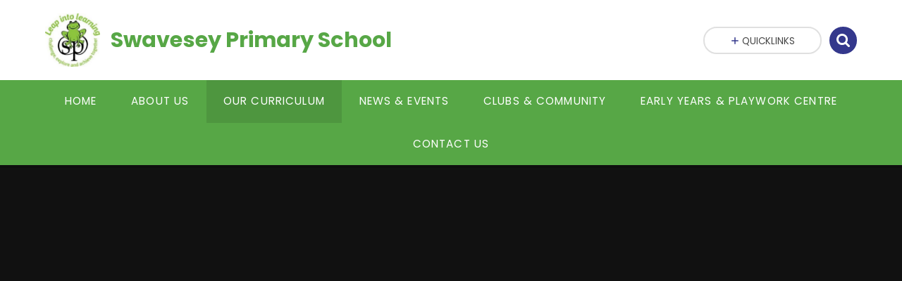

--- FILE ---
content_type: text/html
request_url: https://www.swavesey.cambs.sch.uk/page/?title=Remote+Learning&pid=152
body_size: 55511
content:

<!DOCTYPE html>
<!--[if IE 7]><html class="no-ios no-js lte-ie9 lte-ie8 lte-ie7" lang="en" xml:lang="en"><![endif]-->
<!--[if IE 8]><html class="no-ios no-js lte-ie9 lte-ie8"  lang="en" xml:lang="en"><![endif]-->
<!--[if IE 9]><html class="no-ios no-js lte-ie9"  lang="en" xml:lang="en"><![endif]-->
<!--[if !IE]><!--> <html class="no-ios no-js"  lang="en" xml:lang="en"><!--<![endif]-->
	<head>
		<meta http-equiv="X-UA-Compatible" content="IE=edge" />
		<meta http-equiv="content-type" content="text/html; charset=utf-8"/>
		
		<link rel="canonical" href="https://www.swavesey.cambs.sch.uk/page/?title=Remote+Learning&amp;pid=152">
		<link rel="stylesheet" integrity="sha512-SfTiTlX6kk+qitfevl/7LibUOeJWlt9rbyDn92a1DqWOw9vWG2MFoays0sgObmWazO5BQPiFucnnEAjpAB+/Sw==" crossorigin="anonymous" referrerpolicy="no-referrer" media="screen" href="https://cdnjs.cloudflare.com/ajax/libs/font-awesome/4.7.0/css/font-awesome.min.css?cache=260112">
<!--[if IE 7]><link rel="stylesheet" media="screen" href="https://cdn.juniperwebsites.co.uk/_includes/font-awesome/4.2.0/css/font-awesome-ie7.min.css?cache=v4.6.56.3">
<![endif]-->
		<title>Remote Learning - Swavesey Primary School</title>
		
		<style type="text/css">
			:root {
				
				--col-pri: rgb(34, 34, 34);
				
				--col-sec: rgb(136, 136, 136);
				
			}
		</style>
		
<!--[if IE]>
<script>
console = {log:function(){return;}};
</script>
<![endif]-->

<script>
	var boolItemEditDisabled;
	var boolLanguageMode, boolLanguageEditOriginal;
	var boolViewingConnect;
	var boolConnectDashboard;
	var displayRegions = [];
	var intNewFileCount = 0;
	strItemType = "page";
	strSubItemType = "page";

	var featureSupport = {
		tagging: false,
		eventTagging: false
	};
	var boolLoggedIn = false;
boolAdminMode = false;
	var boolSuperUser = false;
strCookieBarStyle = 'bar';
	intParentPageID = "24";
	intCurrentItemID = 152;
	var intCurrentCatID = "";
boolIsHomePage = false;
	boolItemEditDisabled = true;
	boolLanguageEditOriginal=true;
	strCurrentLanguage='en-gb';	strFileAttachmentsUploadLocation = 'bottom';	boolViewingConnect = false;	boolConnectDashboard = false;	var objEditorComponentList = {};

</script>

<script src="https://cdn.juniperwebsites.co.uk/admin/_includes/js/mutation_events.min.js?cache=v4.6.56.3"></script>
<script src="https://cdn.juniperwebsites.co.uk/admin/_includes/js/jquery/jquery.js?cache=v4.6.56.3"></script>
<script src="https://cdn.juniperwebsites.co.uk/admin/_includes/js/jquery/jquery.prefilter.js?cache=v4.6.56.3"></script>
<script src="https://cdn.juniperwebsites.co.uk/admin/_includes/js/jquery/jquery.query.js?cache=v4.6.56.3"></script>
<script src="https://cdn.juniperwebsites.co.uk/admin/_includes/js/jquery/js.cookie.js?cache=v4.6.56.3"></script>
<script src="/_includes/editor/template-javascript.asp?cache=260112"></script>
<script src="/admin/_includes/js/functions/minified/functions.login.new.asp?cache=260112"></script>

  <script>

  </script>
<link href="https://www.swavesey.cambs.sch.uk/feeds/pages.asp?pid=152&lang=en" rel="alternate" type="application/rss+xml" title="Swavesey Primary School - Remote Learning - Page Updates"><link href="https://www.swavesey.cambs.sch.uk/feeds/comments.asp?title=Remote Learning&amp;item=page&amp;pid=152" rel="alternate" type="application/rss+xml" title="Swavesey Primary School - Remote Learning - Page Comments"><link rel="stylesheet" media="screen" href="/_site/css/main.css?cache=260112">
<link rel="stylesheet" media="screen" href="/_site/css/content.css?cache=260112">
<style type="text/css" class="customtheme--font">/* overwriting display font */h1, h2, h3, h4, h5, h6,.f_display,.ms-btn > * {font-family: Poppins;}</style><style type="text/css" class="customtheme--pri">/* primary col */.col-pri,.content__region a,.content__title,.content__region h2,.content__region h3,.content__region h4,.content__region h5,.ms-active-pri.active,[data-bgtype="white"] .ms-bg-col,[data-bgtype="mixbot"] .ms-bg-col {color: rgb(87, 167, 70);}.block-d {background: rgb(87, 167, 70);color: #FFF;fill: #FFF;}.bord-pri {border-color: rgb(87, 167, 70);}/* primary bg */.bg-pri,.menu__bar__item__sub,.mason,.ms-btn-pri > *,[data-bgtype="pri"] .ms-bg,[data-bgtype="mixtop"] .ms-bg,[data-bgtype="mixbot"] .ms-bg,[data-bgtype="imgpri"] .ms-bg {background-color: rgb(87, 167, 70);}.content__region .table__container table thead th {background-color: rgb(87, 167, 70);border-left: rgb(87, 167, 70);}.content__news__list__item__img a,.template--accordion h2.template--accordion__title {background-color: rgb(87, 167, 70) !important;}.template--accordion h2.template--accordion__title {border-color: rgb(87, 167, 70) !important;}/*.builder__btn--sq[data-bgtype='pri']:after {@extend %abs_fill;content: '';width: 16px;height: 16px;margin: auto;display: block;border-radius: 4px;border: 2px solid black;background-color: rgb(87, 167, 70) !important;}*/@media all and (min-width: 769px) {/* primary bg hover */.mason--mq .col-pri-hov:hover,.mason--mq .ms-hov-theme:hover .col-pri-hov,.mason--mq .ms-hov-theme.hovered .col-pri-hov {color: rgb(87, 167, 70) !important;}.mason--mq .bg-pri-hov:hover,.mason--mq .ms-hov-theme:hover .bg-pri-hov,.mason--mq .ms-hov-theme.hovered .bg-pri-hov {background-color: rgb(87, 167, 70);}}</style><style type="text/css" class="customtheme--sec">/* secondary col */.col-sec { color: rgb(52, 56, 140); }.ms-btn-white > * {color: rgb(52, 56, 140) !important;}/* secondary bg */.bg-sec,.ms-btn > *,hr {background-color: rgb(52, 56, 140);}/* secondary border */.bord-sec {border-color: rgb(52, 56, 140);}@media all and (min-width: 769px) {/* secondary bg hover */.mason--mq .col-sec-hov:hover,.mason--mq .ms-hov-theme:hover .col-sec-hov,.mason--mq .ms-hov-theme.hovered .col-sec-hov {color: rgb(52, 56, 140) !important;}.mason--mq .bg-sec-hov:hover,.mason--mq .ms-hov-theme:hover .bg-sec-hov,.mason--mq .ms-hov-theme.hovered .bg-sec-hov {background-color: rgb(52, 56, 140);}}</style>


	<meta name="mobile-web-app-capable" content="yes">
	<meta name="apple-mobile-web-app-capable" content="yes">
	<meta name="viewport" content="width=device-width, initial-scale=1, minimum-scale=1, maximum-scale=1">
	<link rel="author" href="/humans.txt">
	<!-- <link rel="icon" href="/_site/images/favicons/favicon.ico"> -->
	<!-- <link rel="apple-touch-icon" href="/_site/images/favicons/favicon.png"> -->
	<link rel="icon" href="/_site/data/files/images/logo/7D6E3DB343647B888C183E60AE68D3E7.jpg">
	<link rel="apple-touch-icon" href="/_site/data/files/images/logo/7D6E3DB343647B888C183E60AE68D3E7.jpg">
	<link href="https://fonts.googleapis.com/css?family=Open+Sans:400,400i,700,700i" rel="stylesheet">
	<link href="https://fonts.googleapis.com/css?family=Poppins:400,400i,700,700i" rel="stylesheet">
	<link rel="stylesheet" href="/_site/css/print.css" type="text/css" media="print">

	<script type="text/javascript">
	var iOS = ( navigator.userAgent.match(/(iPad|iPhone|iPod)/g) ? true : false );
	if (iOS) { $('html').removeClass('no-ios').addClass('ios'); }

	var strDefaultThumbnail = "/_site/data/files/images/logo/7D6E3DB343647B888C183E60AE68D3E7.jpg";
	</script>
	<script src="/_site/js/common.min.js"></script>


	<svg style="display: none;">
		
		<symbol id="icon_arrow" viewBox="0 0 40 24"><path d="M5,23,20,7.24,35.16,23.16h0a2.78,2.78,0,0,0,2,.84A2.93,2.93,0,0,0,40,21a3.07,3.07,0,0,0-.8-2.08h0L22.06.92h0A2.79,2.79,0,0,0,20,0h0a2.79,2.79,0,0,0-2.06.92h0L.79,18.92h0A3.07,3.07,0,0,0,0,21a2.93,2.93,0,0,0,2.86,3A2.8,2.8,0,0,0,5,23Z"/></symbol>
		<symbol id="icon_plus" viewBox="0 0 12 12"><path d="M6.79.79V5.21h4.42a.79.79,0,1,1,0,1.58H6.79v4.42h0a.79.79,0,1,1-1.58,0h0V6.79H.79a.79.79,0,1,1,0-1.58H5.21V.79h0a.79.79,0,1,1,1.58,0Z"/></symbol>
		<symbol id="icon_menu" viewBox="0 0 12 10"><path d="M0,0V2H12V0ZM0,6H12V4H0Zm0,4H12V8H0Z"/></symbol>
	</svg><link rel="stylesheet" media="screen" href="https://cdn.juniperwebsites.co.uk/_includes/css/content-blocks.css?cache=v4.6.56.3">
<link rel="stylesheet" media="screen" href="/_includes/css/cookie-colour.asp?cache=260112">
<link rel="stylesheet" media="screen" href="https://cdn.juniperwebsites.co.uk/_includes/css/cookies.css?cache=v4.6.56.3">
<link rel="stylesheet" media="screen" href="https://cdn.juniperwebsites.co.uk/_includes/css/cookies.advanced.css?cache=v4.6.56.3">
<link rel="stylesheet" media="screen" href="https://cdn.juniperwebsites.co.uk/_includes/css/overlord.css?cache=v4.6.56.3">
<link rel="stylesheet" media="screen" href="https://cdn.juniperwebsites.co.uk/_includes/css/templates.css?cache=v4.6.56.3">
<link rel="stylesheet" media="screen" href="/_site/css/attachments.css?cache=260112">
<link rel="stylesheet" media="screen" href="/_site/css/templates.css?cache=260112">
<style>#print_me { display: none;}</style><script src="https://cdn.juniperwebsites.co.uk/admin/_includes/js/modernizr.js?cache=v4.6.56.3"></script>

        <meta property="og:site_name" content="Swavesey Primary School" />
        <meta property="og:title" content="Remote Learning" />
        <meta property="og:image" content="https://www.swavesey.cambs.sch.uk/_site/images/design/thumbnail.jpg" />
        <meta property="og:type" content="website" />
        <meta property="twitter:card" content="summary" />
</head>


    <body>


<div id="print_me"></div>
<div class="mason mason--mq mason--inner mason--rounded_ mason--noadmin">

	<section class="access">
		<a class="access__anchor" name="header"></a>
		<a class="access__link" href="#content">Skip to content &darr;</a>
	</section>

	

	<header class="header parent block-l f_display">
		<div class="header__main center col-pri">
			<div class="parent js_fit__container">
				
				<a class="header__logo" href="/">
				
					<img src="/_site/data/files/images/logo/7D6E3DB343647B888C183E60AE68D3E7.jpg" alt="Logo">
					<h1 id="header__logo__title">Swavesey Primary School</h1>
				</a>
				
			</div>
			
		</div>


		<section class="menu parent block-d caps oc-invert" data-stickymenu="True">
			
			<button class="menu__btn parent block-d" data-toggle=".mason--menu" aria-label="Toggle mobile menu">
				<span class="abs_fill">
					<div class="menu__btn--front"><i class="fa fa-bars" aria-hidden="true"></i> Menu</div>
					<div class="menu__btn--back"><i class="fa fa-close" aria-hidden="true"></i> Close</div>
				</span>
			</button>
			
			<nav class="menu__bar">
				<ul><li class="menu__bar__item menu__bar__item--page_1"><a class="a_block link-hov" id="page_1" href="/"><span>Home</span></a><button class="menu__bar__item__button" data-tab=".menu__bar__item--page_1--expand"><i class="menu__bar__item__button__icon fa fa-angle-down"></i></button></li><li class="menu__bar__item menu__bar__item--page_34 menu__bar__item--subitems"><a class="a_block link-hov" id="page_34" href="/page/?title=About+Us&amp;pid=34"><span>About Us</span></a><button class="menu__bar__item__button" data-tab=".menu__bar__item--page_34--expand"><i class="menu__bar__item__button__icon fa fa-angle-down"></i></button><ul class="menu__bar__item__sub"><li class="menu__bar__item menu__bar__item--page_272"><a class="a_block link-hov" id="page_272" href="/page/?title=School+Values+and+Aims&amp;pid=272"><span>School Values and Aims</span></a><button class="menu__bar__item__button" data-tab=".menu__bar__item--page_272--expand"><i class="menu__bar__item__button__icon fa fa-angle-down"></i></button></li><li class="menu__bar__item menu__bar__item--page_273"><a class="a_block link-hov" id="page_273" href="/page/?title=Parent+and+Carer+Information&amp;pid=273"><span>Parent and Carer Information</span></a><button class="menu__bar__item__button" data-tab=".menu__bar__item--page_273--expand"><i class="menu__bar__item__button__icon fa fa-angle-down"></i></button></li><li class="menu__bar__item menu__bar__item--page_55"><a class="a_block link-hov" id="page_55" href="/page/?title=Safeguarding&amp;pid=55"><span>Safeguarding</span></a><button class="menu__bar__item__button" data-tab=".menu__bar__item--page_55--expand"><i class="menu__bar__item__button__icon fa fa-angle-down"></i></button></li><li class="menu__bar__item menu__bar__item--page_35"><a class="a_block link-hov" id="page_35" href="/page/?title=Staff+Room&amp;pid=35"><span>Staff Room</span></a><button class="menu__bar__item__button" data-tab=".menu__bar__item--page_35--expand"><i class="menu__bar__item__button__icon fa fa-angle-down"></i></button></li><li class="menu__bar__item menu__bar__item--page_37"><a class="a_block link-hov" id="page_37" href="/page/?title=Governors&amp;pid=37"><span>Governors</span></a><button class="menu__bar__item__button" data-tab=".menu__bar__item--page_37--expand"><i class="menu__bar__item__button__icon fa fa-angle-down"></i></button></li><li class="menu__bar__item menu__bar__item--page_54"><a class="a_block link-hov" id="page_54" href="/page/?title=SEND&amp;pid=54"><span>SEND</span></a><button class="menu__bar__item__button" data-tab=".menu__bar__item--page_54--expand"><i class="menu__bar__item__button__icon fa fa-angle-down"></i></button></li><li class="menu__bar__item menu__bar__item--page_58"><a class="a_block link-hov" id="page_58" href="/page/?title=Pupil+Premium&amp;pid=58"><span>Pupil Premium</span></a><button class="menu__bar__item__button" data-tab=".menu__bar__item--page_58--expand"><i class="menu__bar__item__button__icon fa fa-angle-down"></i></button></li><li class="menu__bar__item menu__bar__item--page_49"><a class="a_block link-hov" id="page_49" href="/page/?title=Policies+%26amp%3B+Procedures&amp;pid=49"><span>Policies &amp; Procedures</span></a><button class="menu__bar__item__button" data-tab=".menu__bar__item--page_49--expand"><i class="menu__bar__item__button__icon fa fa-angle-down"></i></button></li><li class="menu__bar__item menu__bar__item--page_36"><a class="a_block link-hov" id="page_36" href="/page/?title=PTA&amp;pid=36"><span>PTA</span></a><button class="menu__bar__item__button" data-tab=".menu__bar__item--page_36--expand"><i class="menu__bar__item__button__icon fa fa-angle-down"></i></button></li><li class="menu__bar__item menu__bar__item--page_47"><a class="a_block link-hov" id="page_47" href="/page/?title=Ofsted+Report&amp;pid=47"><span>Ofsted Report</span></a><button class="menu__bar__item__button" data-tab=".menu__bar__item--page_47--expand"><i class="menu__bar__item__button__icon fa fa-angle-down"></i></button></li><li class="menu__bar__item menu__bar__item--page_290"><a class="a_block link-hov" id="page_290" href="/page/?title=Vacancies&amp;pid=290"><span>Vacancies</span></a><button class="menu__bar__item__button" data-tab=".menu__bar__item--page_290--expand"><i class="menu__bar__item__button__icon fa fa-angle-down"></i></button></li><li class="menu__bar__item menu__bar__item--page_57"><a class="a_block link-hov" id="page_57" href="/page/?title=Lettings&amp;pid=57"><span>Lettings</span></a><button class="menu__bar__item__button" data-tab=".menu__bar__item--page_57--expand"><i class="menu__bar__item__button__icon fa fa-angle-down"></i></button></li></ul></li><li class="menu__bar__item menu__bar__item--page_19 menu__bar__item--subitems menu__bar__item--selected"><a class="a_block link-hov" id="page_19" href="/page/?title=Our+Curriculum&amp;pid=19"><span>Our Curriculum</span></a><button class="menu__bar__item__button" data-tab=".menu__bar__item--page_19--expand"><i class="menu__bar__item__button__icon fa fa-angle-down"></i></button><ul class="menu__bar__item__sub"><li class="menu__bar__item menu__bar__item--page_280"><a class="a_block link-hov" id="page_280" href="/page/?title=Whole+School+Curriculum&amp;pid=280"><span>Whole School Curriculum</span></a><button class="menu__bar__item__button" data-tab=".menu__bar__item--page_280--expand"><i class="menu__bar__item__button__icon fa fa-angle-down"></i></button></li><li class="menu__bar__item menu__bar__item--url_4"><a class="a_block link-hov" id="url_4" href="/page/?title=Curriculum+Policies&amp;pid=50"><span>Curriculum Policies</span></a><button class="menu__bar__item__button" data-tab=".menu__bar__item--url_4--expand"><i class="menu__bar__item__button__icon fa fa-angle-down"></i></button></li><li class="menu__bar__item menu__bar__item--url_26"><a class="a_block link-hov" id="url_26" href="/page/?title=Cultural+Entitlement+%28Opportunties%29&amp;pid=296" target="_blank" rel="external"><span>Cultural Entitlement (Opportunities)</span></a><button class="menu__bar__item__button" data-tab=".menu__bar__item--url_26--expand"><i class="menu__bar__item__button__icon fa fa-angle-down"></i></button></li><li class="menu__bar__item menu__bar__item--page_22"><a class="a_block link-hov" id="page_22" href="/page/?title=Early+Years+%2D+Reception&amp;pid=22"><span>Early Years - Reception</span></a><button class="menu__bar__item__button" data-tab=".menu__bar__item--page_22--expand"><i class="menu__bar__item__button__icon fa fa-angle-down"></i></button></li><li class="menu__bar__item menu__bar__item--page_23"><a class="a_block link-hov" id="page_23" href="/page/?title=Year+1+%26amp%3B+2&amp;pid=23"><span>Year 1 &amp; 2</span></a><button class="menu__bar__item__button" data-tab=".menu__bar__item--page_23--expand"><i class="menu__bar__item__button__icon fa fa-angle-down"></i></button></li><li class="menu__bar__item menu__bar__item--page_24 menu__bar__item--selected"><a class="a_block link-hov" id="page_24" href="/page/?title=Year+3+%26amp%3B+4&amp;pid=24"><span>Year 3 &amp; 4</span></a><button class="menu__bar__item__button" data-tab=".menu__bar__item--page_24--expand"><i class="menu__bar__item__button__icon fa fa-angle-down"></i></button></li><li class="menu__bar__item menu__bar__item--page_27"><a class="a_block link-hov" id="page_27" href="/page/?title=Year+5+%26amp%3B+6&amp;pid=27"><span>Year 5 &amp; 6</span></a><button class="menu__bar__item__button" data-tab=".menu__bar__item--page_27--expand"><i class="menu__bar__item__button__icon fa fa-angle-down"></i></button></li><li class="menu__bar__item menu__bar__item--page_195"><a class="a_block link-hov" id="page_195" href="/page/?title=Reading+and+Phonics&amp;pid=195"><span>Reading and Phonics</span></a><button class="menu__bar__item__button" data-tab=".menu__bar__item--page_195--expand"><i class="menu__bar__item__button__icon fa fa-angle-down"></i></button></li><li class="menu__bar__item menu__bar__item--page_201"><a class="a_block link-hov" id="page_201" href="/page/?title=RSE+information&amp;pid=201"><span>RSE information</span></a><button class="menu__bar__item__button" data-tab=".menu__bar__item--page_201--expand"><i class="menu__bar__item__button__icon fa fa-angle-down"></i></button></li><li class="menu__bar__item menu__bar__item--page_25"><a class="a_block link-hov" id="page_25" href="/page/?title=Sports+Premium+and+Physical+Education&amp;pid=25"><span>Sports Premium and Physical Education</span></a><button class="menu__bar__item__button" data-tab=".menu__bar__item--page_25--expand"><i class="menu__bar__item__button__icon fa fa-angle-down"></i></button></li><li class="menu__bar__item menu__bar__item--page_20"><a class="a_block link-hov" id="page_20" href="/page/?title=Supporting+Learning+at+Home&amp;pid=20"><span>Supporting Learning at Home</span></a><button class="menu__bar__item__button" data-tab=".menu__bar__item--page_20--expand"><i class="menu__bar__item__button__icon fa fa-angle-down"></i></button></li><li class="menu__bar__item menu__bar__item--page_21"><a class="a_block link-hov" id="page_21" href="/page/?title=Performance&amp;pid=21"><span>Performance</span></a><button class="menu__bar__item__button" data-tab=".menu__bar__item--page_21--expand"><i class="menu__bar__item__button__icon fa fa-angle-down"></i></button></li><li class="menu__bar__item menu__bar__item--url_23"><a class="a_block link-hov" id="url_23" href="/blog/?pid=273&amp;nid=8" target="_blank" rel="external"><span>Online  Safety Tips</span></a><button class="menu__bar__item__button" data-tab=".menu__bar__item--url_23--expand"><i class="menu__bar__item__button__icon fa fa-angle-down"></i></button></li></ul></li><li class="menu__bar__item menu__bar__item--page_13 menu__bar__item--subitems"><a class="a_block link-hov" id="page_13" href="/page/?title=News+%26amp%3B+Events&amp;pid=13"><span>News &amp; Events</span></a><button class="menu__bar__item__button" data-tab=".menu__bar__item--page_13--expand"><i class="menu__bar__item__button__icon fa fa-angle-down"></i></button><ul class="menu__bar__item__sub"><li class="menu__bar__item menu__bar__item--news_category_3"><a class="a_block link-hov" id="news_category_3" href="/news/?pid=13&amp;nid=3"><span>Latest News</span></a><button class="menu__bar__item__button" data-tab=".menu__bar__item--news_category_3--expand"><i class="menu__bar__item__button__icon fa fa-angle-down"></i></button></li><li class="menu__bar__item menu__bar__item--page_15"><a class="a_block link-hov" id="page_15" href="/page/?title=Newsletters+and+Letters+Home&amp;pid=15"><span>Newsletters and Letters Home</span></a><button class="menu__bar__item__button" data-tab=".menu__bar__item--page_15--expand"><i class="menu__bar__item__button__icon fa fa-angle-down"></i></button></li><li class="menu__bar__item menu__bar__item--url_3"><a class="a_block link-hov" id="url_3" href="/page/?title=PTA&amp;pid=36" target="_blank" rel="external"><span>PTA</span></a><button class="menu__bar__item__button" data-tab=".menu__bar__item--url_3--expand"><i class="menu__bar__item__button__icon fa fa-angle-down"></i></button></li><li class="menu__bar__item menu__bar__item--page_17"><a class="a_block link-hov" id="page_17" href="/page/?title=Parent+Support&amp;pid=17"><span>Parent Support</span></a><button class="menu__bar__item__button" data-tab=".menu__bar__item--page_17--expand"><i class="menu__bar__item__button__icon fa fa-angle-down"></i></button></li><li class="menu__bar__item menu__bar__item--page_18"><a class="a_block link-hov" id="page_18" href="/page/?title=School+Funding&amp;pid=18"><span>School Funding</span></a><button class="menu__bar__item__button" data-tab=".menu__bar__item--page_18--expand"><i class="menu__bar__item__button__icon fa fa-angle-down"></i></button></li><li class="menu__bar__item menu__bar__item--photo_gallery_1"><a class="a_block link-hov" id="photo_gallery_1" href="/gallery/?pid=13&amp;gcatid=1"><span>Photo Galleries - School life in photos</span></a><button class="menu__bar__item__button" data-tab=".menu__bar__item--photo_gallery_1--expand"><i class="menu__bar__item__button__icon fa fa-angle-down"></i></button></li><li class="menu__bar__item menu__bar__item--url_6"><a class="a_block link-hov" id="url_6" href="/calendar/?calid=2&amp;pid=13&amp;viewid=6"><span>Diary Dates</span></a><button class="menu__bar__item__button" data-tab=".menu__bar__item--url_6--expand"><i class="menu__bar__item__button__icon fa fa-angle-down"></i></button></li><li class="menu__bar__item menu__bar__item--url_21"><a class="a_block link-hov" id="url_21" href="/blog/?pid=272&amp;nid=6" target="_blank" rel="external"><span>School Council Blog</span></a><button class="menu__bar__item__button" data-tab=".menu__bar__item--url_21--expand"><i class="menu__bar__item__button__icon fa fa-angle-down"></i></button></li><li class="menu__bar__item menu__bar__item--url_22"><a class="a_block link-hov" id="url_22" href="/blog/?pid=272&amp;nid=4" target="_blank" rel="external"><span>Eco Committee Blog</span></a><button class="menu__bar__item__button" data-tab=".menu__bar__item--url_22--expand"><i class="menu__bar__item__button__icon fa fa-angle-down"></i></button></li><li class="menu__bar__item menu__bar__item--url_25"><a class="a_block link-hov" id="url_25" href="/blog/?pid=232&amp;nid=5" target="_blank" rel="external"><span>Rights Respecting Committee Blog</span></a><button class="menu__bar__item__button" data-tab=".menu__bar__item--url_25--expand"><i class="menu__bar__item__button__icon fa fa-angle-down"></i></button></li><li class="menu__bar__item menu__bar__item--url_24"><a class="a_block link-hov" id="url_24" href="/blog/?pid=273&amp;nid=8" target="_blank" rel="external"><span>Online Safety Tips</span></a><button class="menu__bar__item__button" data-tab=".menu__bar__item--url_24--expand"><i class="menu__bar__item__button__icon fa fa-angle-down"></i></button></li><li class="menu__bar__item menu__bar__item--url_28"><a class="a_block link-hov" id="url_28" href="/page/?title=Term+Dates&amp;pid=56" target="_blank" rel="external"><span>Term Dates</span></a><button class="menu__bar__item__button" data-tab=".menu__bar__item--url_28--expand"><i class="menu__bar__item__button__icon fa fa-angle-down"></i></button></li></ul></li><li class="menu__bar__item menu__bar__item--page_28 menu__bar__item--subitems"><a class="a_block link-hov" id="page_28" href="/page/?title=Clubs+%26amp%3B+Community&amp;pid=28"><span>Clubs &amp; Community</span></a><button class="menu__bar__item__button" data-tab=".menu__bar__item--page_28--expand"><i class="menu__bar__item__button__icon fa fa-angle-down"></i></button><ul class="menu__bar__item__sub"><li class="menu__bar__item menu__bar__item--page_29"><a class="a_block link-hov" id="page_29" href="/page/?title=Sports+Clubs&amp;pid=29"><span>Sports Clubs</span></a><button class="menu__bar__item__button" data-tab=".menu__bar__item--page_29--expand"><i class="menu__bar__item__button__icon fa fa-angle-down"></i></button></li><li class="menu__bar__item menu__bar__item--page_30"><a class="a_block link-hov" id="page_30" href="/page/?title=Music+Clubs+%26amp%3B+Tuition&amp;pid=30"><span>Music Clubs &amp; Tuition</span></a><button class="menu__bar__item__button" data-tab=".menu__bar__item--page_30--expand"><i class="menu__bar__item__button__icon fa fa-angle-down"></i></button></li><li class="menu__bar__item menu__bar__item--page_32"><a class="a_block link-hov" id="page_32" href="/page/?title=Other+in+School+Clubs&amp;pid=32"><span>Other in School Clubs</span></a><button class="menu__bar__item__button" data-tab=".menu__bar__item--page_32--expand"><i class="menu__bar__item__button__icon fa fa-angle-down"></i></button></li><li class="menu__bar__item menu__bar__item--page_31"><a class="a_block link-hov" id="page_31" href="/page/?title=Clubs+in+the+Community&amp;pid=31"><span>Clubs in the Community</span></a><button class="menu__bar__item__button" data-tab=".menu__bar__item--page_31--expand"><i class="menu__bar__item__button__icon fa fa-angle-down"></i></button></li><li class="menu__bar__item menu__bar__item--page_33"><a class="a_block link-hov" id="page_33" href="/page/?title=Community+Partner+Opportunities+for+Children+and++Families&amp;pid=33"><span>Community Partner Opportunities for Children and  Families</span></a><button class="menu__bar__item__button" data-tab=".menu__bar__item--page_33--expand"><i class="menu__bar__item__button__icon fa fa-angle-down"></i></button></li></ul></li><li class="menu__bar__item menu__bar__item--page_59 menu__bar__item--subitems"><a class="a_block link-hov" id="page_59" href="/page/?title=Early+Years+%26amp%3B+Playwork+Centre&amp;pid=59"><span>Early Years &amp; Playwork Centre</span></a><button class="menu__bar__item__button" data-tab=".menu__bar__item--page_59--expand"><i class="menu__bar__item__button__icon fa fa-angle-down"></i></button><ul class="menu__bar__item__sub"><li class="menu__bar__item menu__bar__item--page_60"><a class="a_block link-hov" id="page_60" href="/page/?title=Curriculum&amp;pid=60"><span>Curriculum</span></a><button class="menu__bar__item__button" data-tab=".menu__bar__item--page_60--expand"><i class="menu__bar__item__button__icon fa fa-angle-down"></i></button></li><li class="menu__bar__item menu__bar__item--page_69"><a class="a_block link-hov" id="page_69" href="/page/?title=Activities&amp;pid=69"><span>Activities</span></a><button class="menu__bar__item__button" data-tab=".menu__bar__item--page_69--expand"><i class="menu__bar__item__button__icon fa fa-angle-down"></i></button></li><li class="menu__bar__item menu__bar__item--page_65"><a class="a_block link-hov" id="page_65" href="/page/?title=Staff&amp;pid=65"><span>Staff</span></a><button class="menu__bar__item__button" data-tab=".menu__bar__item--page_65--expand"><i class="menu__bar__item__button__icon fa fa-angle-down"></i></button></li><li class="menu__bar__item menu__bar__item--page_63"><a class="a_block link-hov" id="page_63" href="/page/?title=Getting+Involved&amp;pid=63"><span>Getting Involved</span></a><button class="menu__bar__item__button" data-tab=".menu__bar__item--page_63--expand"><i class="menu__bar__item__button__icon fa fa-angle-down"></i></button></li><li class="menu__bar__item menu__bar__item--page_62"><a class="a_block link-hov" id="page_62" href="/page/?title=Fees+%26amp%3B+Funding&amp;pid=62"><span>Fees &amp; Funding</span></a><button class="menu__bar__item__button" data-tab=".menu__bar__item--page_62--expand"><i class="menu__bar__item__button__icon fa fa-angle-down"></i></button></li><li class="menu__bar__item menu__bar__item--page_61"><a class="a_block link-hov" id="page_61" href="/page/?title=Settling+In&amp;pid=61"><span>Settling In</span></a><button class="menu__bar__item__button" data-tab=".menu__bar__item--page_61--expand"><i class="menu__bar__item__button__icon fa fa-angle-down"></i></button></li><li class="menu__bar__item menu__bar__item--page_66"><a class="a_block link-hov" id="page_66" href="/page/?title=Gallery&amp;pid=66"><span>Gallery</span></a><button class="menu__bar__item__button" data-tab=".menu__bar__item--page_66--expand"><i class="menu__bar__item__button__icon fa fa-angle-down"></i></button></li><li class="menu__bar__item menu__bar__item--page_64"><a class="a_block link-hov" id="page_64" href="/page/?title=Ofsted+Report&amp;pid=64"><span>Ofsted Report</span></a><button class="menu__bar__item__button" data-tab=".menu__bar__item--page_64--expand"><i class="menu__bar__item__button__icon fa fa-angle-down"></i></button></li><li class="menu__bar__item menu__bar__item--page_68"><a class="a_block link-hov" id="page_68" href="/page/?title=Contact+Us&amp;pid=68"><span>Contact Us</span></a><button class="menu__bar__item__button" data-tab=".menu__bar__item--page_68--expand"><i class="menu__bar__item__button__icon fa fa-angle-down"></i></button></li></ul></li><li class="menu__bar__item menu__bar__item--page_12 menu__bar__item--subitems"><a class="a_block link-hov" id="page_12" href="/page/?title=Contact+Us&amp;pid=12"><span>Contact Us</span></a><button class="menu__bar__item__button" data-tab=".menu__bar__item--page_12--expand"><i class="menu__bar__item__button__icon fa fa-angle-down"></i></button><ul class="menu__bar__item__sub"><li class="menu__bar__item menu__bar__item--form_16"><a class="a_block link-hov" id="form_16" href="/form/?pid=12&amp;form=16"><span>Contact Us Form</span></a><button class="menu__bar__item__button" data-tab=".menu__bar__item--form_16--expand"><i class="menu__bar__item__button__icon fa fa-angle-down"></i></button></li></ul></li></ul>
				<div class="menu__extra block-l">
					<div class="menu__extra__nocookies">
						
							<div class="menu__extra__item quicklinks oc-invert">
								
								<div class="quicklinks__btn center">
									<span>
										<svg class="col-sec" width="12" height="10"><use href='#icon_plus' xlink:href='#icon_plus' x='0' y='0'/></svg>
										<span>Quicklinks</span>
									</span>
								</div>
								<ul class="list col-pri"><li><a class='col-sec-hov' href='/page/?title=Governors&pid=37' target='_self'>Governors</a></li><li><a class='col-sec-hov' href='/page/?title=Staff+Room&pid=35' target='_self'>Staff</a></li><li><a class='col-sec-hov' href='/page/?title=PTA&pid=36' target=''>PTA</a></li><li><a class='col-sec-hov' href='https://www.mychildatschool.com/MCAS/MCSParentLogin' target='_blank'>MCaS</a></li><li><a class='col-sec-hov' href='https://www.totalclothingshop.co.uk/swavesey' target='_blank'>School Uniform Shop</a></li></ul>
								
							</div><div class="menu__extra__item iconlinks js_listfit">
						
							<button class="js_listfit__btn ms-btn-circle bg-pri">
								<i class="fa fa-link" aria-hidden="true"></i>
								<span>
									<svg class='icon_close col-pri'><use href='#icon_close' xlink:href='#icon_close' x='0' y='0'/></svg>
								</span>
							</button>
							<ul><li class="iconlinks__item" data-type="Search"><form class="menu__extra__item search" method="post" action="/search/default.asp?pid=0"> <input class="search__input bg-sec" type="text" value="" type="text" name="searchValue" placeholder="Search" /></form></li></ul>
						</div>
					</div>
				</div>
			</nav>
		</section>
		
	</header>

	
		<section class="hero hero--inner parent oc-hide">
			<div class="hero__main">
				<ul class="hero__slideshow abs_fill list">
				    <li class="hero__slideshow__item abs_fill"><div class="hero__img abs_fill" data-src="/_site/data/files/images/slideshow/19/7F829706422B51598D775FBE615387C2.jpg" data-src-default="fade" data-bgfill="cover"></div></li>
				</ul>
				<script>heroSlideshow('.hero--inner')</script>
				
			</div>
		</section>
		

	<main class="main parent block-l">
		<div class="main__content ms-center">
			<div class="content content--page">
				<a class="content__anchor" name="content"></a>
				<ul class="content__path"><li class="content__path__item content__path__item--page_1"><i class="content__path__item__sep fa fa-angle-right"></i><a class="content__path__item__link col-pri" id="page_1" href="/">Home</a></li><li class="content__path__item content__path__item--page_19 content__path__item--selected"><i class="content__path__item__sep fa fa-angle-right"></i><a class="content__path__item__link col-pri" id="page_19" href="/page/?title=Our+Curriculum&amp;pid=19">Our Curriculum</a></li><li class="content__path__item content__path__item--page_24 content__path__item--selected"><i class="content__path__item__sep fa fa-angle-right"></i><a class="content__path__item__link col-pri" id="page_24" href="/page/?title=Year+3+%26amp%3B+4&amp;pid=24">Year 3 &amp; 4</a></li><li class="content__path__item content__path__item--page_152 content__path__item--selected content__path__item--final"><i class="content__path__item__sep fa fa-angle-right"></i><a class="content__path__item__link col-pri" id="page_152" href="/page/?title=Remote+Learning&amp;pid=152">Remote Learning</a></li></ul><h1 class="content__title" id="itemTitle">Remote Learning</h1>
				<div class="content__region"><p>Please use this page to support you with general remote&nbsp;learning resources. Throughout the term this page will be edited and updated according to current learning in school.&nbsp;</p>

<p>Please see the weekly tabs for specific remote learning</p>

<table align="center" border="1" cellpadding="1" cellspacing="1" style="width:387px">
	<thead>
		<tr>
			<th colspan="2" scope="col" style="width:384px"><strong>Year 3/4 Remote learning</strong></th>
		</tr>
	</thead>
	<tbody>
		<tr>
			<td style="text-align:center; width:125px"><strong>Subject</strong></td>
			<td style="text-align:center; width:261px"><strong>Activities</strong></td>
		</tr>
		<tr>
			<td style="width:125px">English</td>
			<td style="width:261px">
			<p><a href="https://www.pobble365.com/" target="_blank">Pobble 365</a>&nbsp;A different picture for every day!</p>

			<p><a href="https://www.swavesey.cambs.sch.uk/attachments/download.asp?file=356&amp;type=pdf" target="_blank">109 Spelling practice</a></p>

			<p><a href="https://www.swavesey.cambs.sch.uk/attachments/download.asp?file=357&amp;type=pdf" target="_blank">Handwriting practice</a></p>

			<p>A wealth of literary resources to develop creativity and inspire:</p>

			<p><a href="https://www.literacyshed.com/home.html">https://www.literacyshed.com/home.html</a></p>

			<p>Maths and English resources:&nbsp;</p>

			<p><a href="https://www.ictgames.com/" target="_blank">https://www.ictgames.com/</a></p>
			</td>
		</tr>
		<tr>
			<td style="width:125px">Maths</td>
			<td style="width:261px">
			<p><a href="https://www.swavesey.cambs.sch.uk/attachments/download.asp?file=1094&amp;type=pdf" target="_blank">Times table challenge</a></p>

			<p><a href="https://www.swavesey.cambs.sch.uk/attachments/download.asp?file=1093&amp;type=pdf" target="_blank">Times table challenge with extra columns</a></p>

			<p><em>Moving on up</em> activities below.</p>

			<p>Make your own times tables test sheet and test yourself. Can you improve your speed and accuracy?</p>

			<p><a href="http://www.timestables.me.uk/printable-pdf-quiz-generator.htm">http://www.timestables.me.uk/printable-pdf-quiz-generator.htm</a></p>

			<p>Quick Fire maths games on the computer:</p>

			<p><a href="https://www.topmarks.co.uk/maths-games/hit-the-button">https://www.topmarks.co.uk/maths-games/hit-the-button</a></p>

			<p>Maths and English resources:</p>

			<p><a href="https://www.ictgames.com/" target="_blank">https://www.ictgames.com/</a></p>
			</td>
		</tr>
		<tr>
			<td style="width:125px">Science</td>
			<td style="width:261px">
			<p>Science experiments and activities that you can practise at home:</p>

			<p><a href="https://www.stem.org.uk/resources/elibrary/resource/468235/starters-stem">https://www.stem.org.uk/resources/elibrary/resource/468235/starters-stem</a></p>
			</td>
		</tr>
		<tr>
			<td style="width:125px">Topic</td>
			<td style="width:261px">
			<p><a href="https://www.swavesey.cambs.sch.uk/attachments/download.asp?file=1091&amp;type=pdf" target="_blank">Pick activities from your homework tasks and share a photo on Purple Mash</a></p>

			<p>Our Wonderful World topic:</p>

			<p><a href="https://www.wwf.org.uk/get-involved/schools/resources/primary-school-resources" target="_blank">https://www.wwf.org.uk/get-involved/schools/resources/primary-school-resources</a></p>

			<p><a href="https://www.wwf.org.uk/get-involved/schools/our-planet" target="_blank">https://www.wwf.org.uk/get-involved/schools/our-planet</a></p>
			</td>
		</tr>
		<tr>
			<td style="text-align:center; width:125px">
			<p>Well Being Activities&nbsp;</p>

			<p>(attachments below)</p>
			</td>
			<td style="width:261px">
			<p>Mindfulness Colouring</p>

			<p>Making a Time Capsule</p>

			<p>Mindfulness Challenge Cards</p>

			<p>Non-screen activities that make me happy</p>
			</td>
		</tr>
	</tbody>
</table>
</div><div class="content__attachments">
<ol class="content__attachments__list content__attachments__list--3 fileAttachmentList">
<li><a class="ms-rounded" id="content__attachments__list__item--1306" href="https://www.swavesey.cambs.sch.uk/attachments/download.asp?file=1306&amp;type=pdf" target="_blank" rel="1306"><div class="attach__icon ms-btn-circle r180 bg-sec oc-invert"><svg><use href='#icon_arrow' xlink:href='#icon_arrow' x='0' y='0'/></svg></div><div class="attach__txt"><div class="attach__name col-pri">PE REMOTE LEARNING  <span></span></div><div class="attach__type caps">pdf</div></div></a></li>
<li><a class="ms-rounded" id="content__attachments__list__item--1118" href="https://www.swavesey.cambs.sch.uk/attachments/download.asp?file=1118&amp;type=pdf" target="_blank" rel="1118"><div class="attach__icon ms-btn-circle r180 bg-sec oc-invert"><svg><use href='#icon_arrow' xlink:href='#icon_arrow' x='0' y='0'/></svg></div><div class="attach__txt"><div class="attach__name col-pri">Moving on up! Maths activities for Year 3 <span></span></div><div class="attach__type caps">pdf</div></div></a></li>
<li><a class="ms-rounded" id="content__attachments__list__item--1119" href="https://www.swavesey.cambs.sch.uk/attachments/download.asp?file=1119&amp;type=pdf" target="_blank" rel="1119"><div class="attach__icon ms-btn-circle r180 bg-sec oc-invert"><svg><use href='#icon_arrow' xlink:href='#icon_arrow' x='0' y='0'/></svg></div><div class="attach__txt"><div class="attach__name col-pri">Moving on up! Maths activities for Year 4 <span></span></div><div class="attach__type caps">pdf</div></div></a></li>
<li><a class="ms-rounded" id="content__attachments__list__item--1139" href="https://www.swavesey.cambs.sch.uk/attachments/download.asp?file=1139&amp;type=pdf" target="_blank" rel="1139"><div class="attach__icon ms-btn-circle r180 bg-sec oc-invert"><svg><use href='#icon_arrow' xlink:href='#icon_arrow' x='0' y='0'/></svg></div><div class="attach__txt"><div class="attach__name col-pri">Mindfulness Challenge Cards <span></span></div><div class="attach__type caps">pdf</div></div></a></li>
<li><a class="ms-rounded" id="content__attachments__list__item--1140" href="https://www.swavesey.cambs.sch.uk/attachments/download.asp?file=1140&amp;type=pdf" target="_blank" rel="1140"><div class="attach__icon ms-btn-circle r180 bg-sec oc-invert"><svg><use href='#icon_arrow' xlink:href='#icon_arrow' x='0' y='0'/></svg></div><div class="attach__txt"><div class="attach__name col-pri">My Time Capsule <span></span></div><div class="attach__type caps">pdf</div></div></a></li>
<li><a class="ms-rounded" id="content__attachments__list__item--1141" href="https://www.swavesey.cambs.sch.uk/attachments/download.asp?file=1141&amp;type=pdf" target="_blank" rel="1141"><div class="attach__icon ms-btn-circle r180 bg-sec oc-invert"><svg><use href='#icon_arrow' xlink:href='#icon_arrow' x='0' y='0'/></svg></div><div class="attach__txt"><div class="attach__name col-pri">Non-screen activities that make me happy <span></span></div><div class="attach__type caps">pdf</div></div></a></li>
<li><a class="ms-rounded" id="content__attachments__list__item--1142" href="https://www.swavesey.cambs.sch.uk/attachments/download.asp?file=1142&amp;type=pdf" target="_blank" rel="1142"><div class="attach__icon ms-btn-circle r180 bg-sec oc-invert"><svg><use href='#icon_arrow' xlink:href='#icon_arrow' x='0' y='0'/></svg></div><div class="attach__txt"><div class="attach__name col-pri">Moving On Up! Y3 English activities <span></span></div><div class="attach__type caps">pdf</div></div></a></li>
<li><a class="ms-rounded" id="content__attachments__list__item--1143" href="https://www.swavesey.cambs.sch.uk/attachments/download.asp?file=1143&amp;type=pdf" target="_blank" rel="1143"><div class="attach__icon ms-btn-circle r180 bg-sec oc-invert"><svg><use href='#icon_arrow' xlink:href='#icon_arrow' x='0' y='0'/></svg></div><div class="attach__txt"><div class="attach__name col-pri">Moving On Up! Y4 English activities <span></span></div><div class="attach__type caps">pdf</div></div></a></li>
<li><a class="ms-rounded" id="content__attachments__list__item--1246" href="https://www.swavesey.cambs.sch.uk/attachments/download.asp?file=1246&amp;type=pdf" target="_blank" rel="1246"><div class="attach__icon ms-btn-circle r180 bg-sec oc-invert"><svg><use href='#icon_arrow' xlink:href='#icon_arrow' x='0' y='0'/></svg></div><div class="attach__txt"><div class="attach__name col-pri">Y3.4 Our Wonderful  World Homework Choices 2021 <span></span></div><div class="attach__type caps">pdf</div></div></a></li></ol>				</div>
			</div>

			
			<nav class="subnav parent block-d ms-rounded oc-border">
				<a class="subnav__anchor" name="subnav"></a>
				<header class="subnav__header">
					<h3 class="subnav__title">In this section</h3>
				</header>
				<ul class="subnav__list"><li class="subnav__list__item subnav__list__item--page_156"><a class="subnav__list__item__link link-hov" id="page_156" href="/page/?title=Week+beginning+11th+January+2021&amp;pid=156"><span>Week beginning 11th January 2021</span><svg class="subnav__icon col-sec"><use href='#icon_arrow' xlink:href='#icon_arrow' x='0' y='0'/></svg></a></li><li class="subnav__list__item subnav__list__item--page_165"><a class="subnav__list__item__link link-hov" id="page_165" href="/page/?title=Week+beginning+18th+January+2021&amp;pid=165"><span>Week beginning 18th January 2021</span><svg class="subnav__icon col-sec"><use href='#icon_arrow' xlink:href='#icon_arrow' x='0' y='0'/></svg></a></li><li class="subnav__list__item subnav__list__item--page_168"><a class="subnav__list__item__link link-hov" id="page_168" href="/page/?title=Week+beginning+25th+January+2021&amp;pid=168"><span>Week beginning 25th January 2021</span><svg class="subnav__icon col-sec"><use href='#icon_arrow' xlink:href='#icon_arrow' x='0' y='0'/></svg></a></li><li class="subnav__list__item subnav__list__item--page_174"><a class="subnav__list__item__link link-hov" id="page_174" href="/page/?title=Week+beginning+1st+February+2021&amp;pid=174"><span>Week beginning 1st February 2021</span><svg class="subnav__icon col-sec"><use href='#icon_arrow' xlink:href='#icon_arrow' x='0' y='0'/></svg></a></li><li class="subnav__list__item subnav__list__item--page_180"><a class="subnav__list__item__link link-hov" id="page_180" href="/page/?title=Week+beginning+8th+February+2021&amp;pid=180"><span>Week beginning 8th February 2021</span><svg class="subnav__icon col-sec"><use href='#icon_arrow' xlink:href='#icon_arrow' x='0' y='0'/></svg></a></li><li class="subnav__list__item subnav__list__item--page_183"><a class="subnav__list__item__link link-hov" id="page_183" href="/page/?title=Week+beginning+22nd+February+2021&amp;pid=183"><span>Week beginning 22nd February 2021</span><svg class="subnav__icon col-sec"><use href='#icon_arrow' xlink:href='#icon_arrow' x='0' y='0'/></svg></a></li><li class="subnav__list__item subnav__list__item--page_189"><a class="subnav__list__item__link link-hov" id="page_189" href="/page/?title=Week+beginning+1st+March+2021&amp;pid=189"><span>Week beginning 1st March 2021</span><svg class="subnav__icon col-sec"><use href='#icon_arrow' xlink:href='#icon_arrow' x='0' y='0'/></svg></a></li></ul>
			</nav>
			

		</div>
	</main>









	<footer class="footer center oc-invert">
		<div class="footer__main block-d">
			<div class="ms-center">
				<div class="footer__txt">
					<p>&copy; 2026 Swavesey Primary School
						<span class="footer__sep footer__sep--tab">&bull;</span>
						School Website Design by <a rel="nofollow" target="_blank" href="https://websites.junipereducation.org/"> e4education</a>
						<span class="footer__sep footer__sep--lap">&bull;</span>
						<span class="no-brk"><a href="https://www.swavesey.cambs.sch.uk/accessibility.asp?level=high-vis&amp;item=page_152" title="This link will display the current page in high visibility mode, suitable for screen reader software">High Visibility Version</a></span>
						<span class="footer__sep">&bull;</span>
						<span class="no-brk"><a href="https://www.swavesey.cambs.sch.uk/accessibility-statement/">Accessibility Statement</a></span>
						<span class="footer__sep">&bull;</span>
						<a href="/sitemap/?pid=0">Sitemap</a>
						<span class="footer__sep">&bull;</span>
						<span class="no-brk"><a href="/privacy-cookies/">Privacy Policy</a></span>
						<a href="#" id="cookie_settings" role="button" title="Cookie Settings" aria-label="Cookie Settings">Cookie Settings</a>
<script>
	$(document).ready(function() {
		$('#cookie_settings').on('click', function(event) { 
			event.preventDefault();
			$('.cookie_information__icon').trigger('click');
		});
	}); 
</script>
					</p>
				</div>
				<a class="footer__back ms-btn-circle invert col-pri oc-hide" data-scroll="#header" href="#header" name="footer">
					<svg><use href='#icon_arrow' xlink:href='#icon_arrow' x='0' y='0'/></svg>
				</a>
			</div>
		</div>
		<div class="footer__logos parent center block-l">
			
		</div>
	</footer>

</div>

<!-- JS -->
<script src="/_includes/js/mason.min.js"></script>
<script src="/_site/js/modernizr-custom.js"></script>


<script src="/_site/js/scripts.min.js"></script>


<script>
(function() {
	
		stickyMenu()
	
})();
</script>


<!-- /JS -->
<script src="https://cdn.juniperwebsites.co.uk/admin/_includes/js/functions/minified/functions.dialog.js?cache=v4.6.56.3"></script>
<div class="cookie_information cookie_information--bar cookie_information--bottom cookie_information--left cookie_information--active"> <div class="cookie_information__icon_container "> <div class="cookie_information__icon " title="Cookie Settings"><i class="fa fa-exclamation"></i></div> <div class="cookie_information__hex "></div> </div> <div class="cookie_information__inner"> <div class="cookie_information__hex cookie_information__hex--large"></div> <div class="cookie_information__info"> <h1 class="">Cookie Policy</h1> <article>This site uses cookies to store information on your computer. <a href="/privacy-cookies" title="See cookie policy">Click here for more information</a><div class="cookie_information__buttons"><button class="cookie_information__button " data-type="allow" title="Allow" aria-label="Allow">Allow</button><button class="cookie_information__button  " data-type="deny" title="Deny" aria-label="Deny">Deny</button></div></article> </div> <button class="cookie_information__close"><i class="fa fa-times" ria-hidden="true"></i></button> </div></div>

<script>
    var strDialogTitle = 'Cookie Settings',
        strDialogSaveButton = 'Save',
        strDialogRevokeButton = 'Revoke';

    $(document).ready(function(){
        $('.cookie_information__icon, .cookie_information__close').on('click', function() {
            $('.cookie_information').toggleClass('cookie_information--active');
        });

        if ($.cookie.allowed()) {
            $('.cookie_information__icon_container').addClass('cookie_information__icon_container--hidden');
            $('.cookie_information').removeClass('cookie_information--active');
        }

        $(document).on('click', '.cookie_information__button', function() {
            var strType = $(this).data('type');
            if (strType === 'settings') {
                openCookieSettings();
            } else {
                saveCookiePreferences(strType, '');
            }
        });
        if (!$('.cookie_ui').length) {
            $('body').append($('<div>', {
                class: 'cookie_ui'
            }));
        }

        var openCookieSettings = function() {
            $('body').e4eDialog({
                diagTitle: strDialogTitle,
                contentClass: 'clublist--add',
                width: '500px',
                height: '90%',
                source: '/privacy-cookies/cookie-popup.asp',
                bind: false,
                appendTo: '.cookie_ui',
                buttons: [{
                    id: 'primary',
                    label: strDialogSaveButton,
                    fn: function() {
                        var arrAllowedItems = [];
                        var strType = 'allow';
                        arrAllowedItems.push('core');
                        if ($('#cookie--targeting').is(':checked')) arrAllowedItems.push('targeting');
                        if ($('#cookie--functional').is(':checked')) arrAllowedItems.push('functional');
                        if ($('#cookie--performance').is(':checked')) arrAllowedItems.push('performance');
                        if (!arrAllowedItems.length) strType = 'deny';
                        if (!arrAllowedItems.length === 4) arrAllowedItems = 'all';
                        saveCookiePreferences(strType, arrAllowedItems.join(','));
                        this.close();
                    }
                }, {
                    id: 'close',
                    
                    label: strDialogRevokeButton,
                    
                    fn: function() {
                        saveCookiePreferences('deny', '');
                        this.close();
                    }
                }]
            });
        }
        var saveCookiePreferences = function(strType, strCSVAllowedItems) {
            if (!strType) return;
            if (!strCSVAllowedItems) strCSVAllowedItems = 'all';
            $.ajax({
                'url': '/privacy-cookies/json.asp?action=updateUserPreferances',
                data: {
                    preference: strType,
                    allowItems: strCSVAllowedItems === 'all' ? '' : strCSVAllowedItems
                },
                success: function(data) {
                    var arrCSVAllowedItems = strCSVAllowedItems.split(',');
                    if (data) {
                        if ('allow' === strType && (strCSVAllowedItems === 'all' || (strCSVAllowedItems.indexOf('core') > -1 && strCSVAllowedItems.indexOf('targeting') > -1) && strCSVAllowedItems.indexOf('functional') > -1 && strCSVAllowedItems.indexOf('performance') > -1)) {
                            if ($(document).find('.no__cookies').length > 0) {
                                $(document).find('.no__cookies').each(function() {
                                    if ($(this).data('replacement')) {
                                        var replacement = $(this).data('replacement')
                                        $(this).replaceWith(replacement);
                                    } else {
                                        window.location.reload();
                                    }
                                });
                            }
                            $('.cookie_information__icon_container').addClass('cookie_information__icon_container--hidden');
                            $('.cookie_information').removeClass('cookie_information--active');
                            $('.cookie_information__info').find('article').replaceWith(data);
                        } else {
                            $('.cookie_information__info').find('article').replaceWith(data);
                            if(strType === 'dontSave' || strType === 'save') {
                                $('.cookie_information').removeClass('cookie_information--active');
                            } else if(strType === 'deny') {
                                $('.cookie_information').addClass('cookie_information--active');
                            } else {
                                $('.cookie_information').removeClass('cookie_information--active');
                            }
                        }
                    }
                }
            });
        }
    });
</script><script>
var loadedJS = {"https://cdn.juniperwebsites.co.uk/admin/_includes/js/mutation_events.min.js": true,"https://cdn.juniperwebsites.co.uk/admin/_includes/js/jquery/jquery.js": true,"https://cdn.juniperwebsites.co.uk/admin/_includes/js/jquery/jquery.prefilter.js": true,"https://cdn.juniperwebsites.co.uk/admin/_includes/js/jquery/jquery.query.js": true,"https://cdn.juniperwebsites.co.uk/admin/_includes/js/jquery/js.cookie.js": true,"/_includes/editor/template-javascript.asp": true,"/admin/_includes/js/functions/minified/functions.login.new.asp": true,"https://cdn.juniperwebsites.co.uk/admin/_includes/js/modernizr.js": true,"https://cdn.juniperwebsites.co.uk/admin/_includes/js/functions/minified/functions.dialog.js": true};
var loadedCSS = {"https://cdnjs.cloudflare.com/ajax/libs/font-awesome/4.7.0/css/font-awesome.min.css": true,"https://cdn.juniperwebsites.co.uk/_includes/font-awesome/4.2.0/css/font-awesome-ie7.min.css": true,"/_site/css/main.css": true,"/_site/css/content.css": true,"https://cdn.juniperwebsites.co.uk/_includes/css/content-blocks.css": true,"/_includes/css/cookie-colour.asp": true,"https://cdn.juniperwebsites.co.uk/_includes/css/cookies.css": true,"https://cdn.juniperwebsites.co.uk/_includes/css/cookies.advanced.css": true,"https://cdn.juniperwebsites.co.uk/_includes/css/overlord.css": true,"https://cdn.juniperwebsites.co.uk/_includes/css/templates.css": true,"/_site/css/attachments.css": true,"/_site/css/templates.css": true};
</script>


</body>
</html>